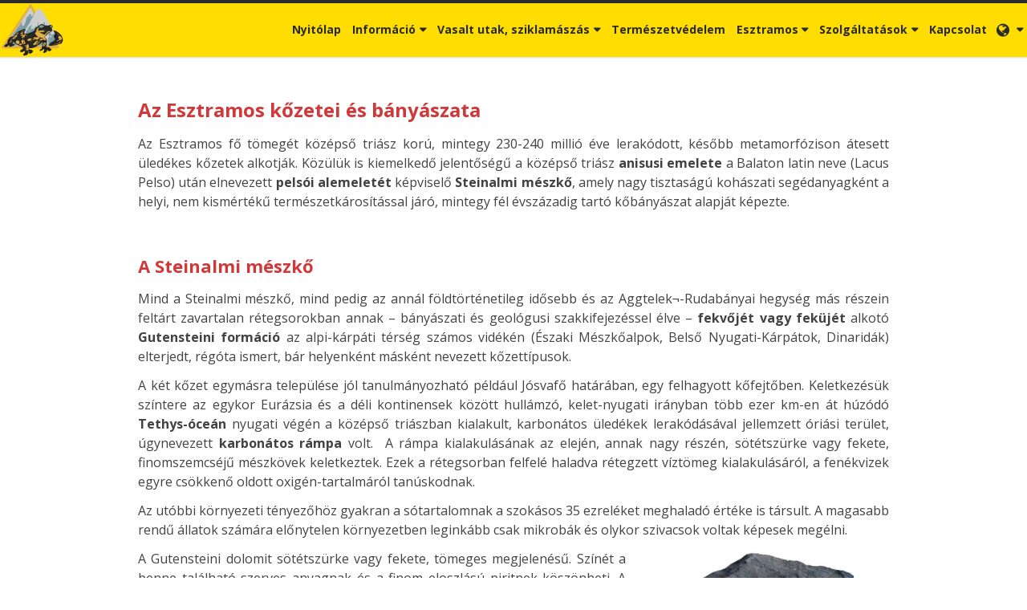

--- FILE ---
content_type: text/html; charset=UTF-8
request_url: https://vasaltutakesztramoson.hu/esztramos-kozetei-es-banyaszata
body_size: 10793
content:
<!DOCTYPE html>
<html lang="hu" class="no-js">

<head>
<meta charset="utf-8">
<title>Esztramos kőzetei és bányászata – KKL Kft. - Vasalt utak Esztramoson</title>
<meta name="viewport" content="width=device-width, initial-scale=1.0, minimum-scale=1.0">
<meta name="generator" content="Kreatív website - HTML sablon engedély nélkül nem másolható, nem használható.">
<meta name="twitter:title" content="Esztramos kőzetei és bányászata">
<meta name="twitter:card" content="summary_card">
<meta property="og:type" content="article">
<meta property="article:published_time" content="2020-11-13T11:56:19+01:00">
<meta property="article:modified_time" content="2020-11-25T20:45:30+01:00">
<meta property="og:locale" content="hu_HU">
<meta property="og:locale:alternate" content="en_US">
<meta property="og:locale:alternate" content="sk_SK">
<meta property="og:site_name" content="KKL Kft. - Vasalt utak Esztramoson">
<meta property="og:url" content="https://vasaltutakesztramoson.hu/esztramos-kozetei-es-banyaszata">
<meta property="og:title" content="Esztramos kőzetei és bányászata">
<link rel="canonical" href="https://vasaltutakesztramoson.hu/esztramos-kozetei-es-banyaszata">
<link rel="manifest" href="/assetg/manifest.json">
<link rel="alternate" type="application/atom+xml" href="/assetg/feed.xml" title="KKL Kft. - Vasalt utak Esztramoson">
<link rel="alternate" href="https://vasaltutakesztramoson.hu/esztramos-kozetei-es-banyaszata" hreflang="hu">
<link rel="alternate" href="https://en.vasaltutakesztramoson.hu/petrology-and-mining" hreflang="en">
<link rel="alternate" href="https://sk.vasaltutakesztramoson.hu/druhy-a-tazba-hornin" hreflang="sk">
<link rel="icon" href="/asset/logo/vasaltutakesztramoson-hu-favikon.png">
<link rel="apple-touch-icon" href="/asset/logo/vasaltutakesztramoson-hu-apple-touch-ikon.png">
<link rel="dns-prefetch" href="//fonts.googleapis.com">
<link rel="dns-prefetch" href="//fonts.gstatic.com">
<link rel="stylesheet" href="/assetg/style.742.1767309422.css">
<link rel="stylesheet" href="https://fonts.googleapis.com/css?family=Amatic+SC:400,700%7CCaveat+Brush%7CCormorant+Garamond:300,300i,400,400i,500,500i,700,700i%7CFira+Sans:300,300i,400,400i,500,500i,700,700i%7CGreat+Vibes%7CInconsolata:400,700%7CLibre+Baskerville:400,400i,700,700i%7CLora:400,400i,700,700i%7CMcLaren%7CMirza:400,700%7CMontserrat:300,300i,400,400i,500,500i,700,700i%7CNoto+Sans:300,300i,400,400i,500,500i,700,700i%7COpen+Sans:300,300i,400,400i,500,500i,700,700i%7COxygen:400,400i,700,700i%7CPoppins:300,300i,400,400i,500,500i,700,700i%7CPT+Sans:400,400i,700,700i%7CPT+Serif:400,400i,700,700i%7CRoboto:300,300i,400,400i,500,500i,700,700i%7CRoboto+Slab:300,400,500,700%7CSource+Sans+Pro:300,300i,400,400i,500,500i,700,700i%7CSource+Serif+Pro:400,400i,700,700i%7CUbuntu:300,300i,400,400i,500,500i,700,700i&amp;display=swap">
<script src="/assetg/weboldal.742.1767309422.js" defer ></script>
</head>

<body class="macosx chrome flexslider-loading van-user-menu kw-body-rendered fomodul-menupont tartalom-dc4da76b-259e-11eb-966c-4e6276bca841"
  data-render="1767341735" data-request_id="ddcdfbd8907b0bf08c0af1bb5ae45fb4" data-resourceversion="742" data-onerror="/onerror.json" data-penznem_formatum="%s Ft" data-penznem_decimalis="0" data-sablon="kiemeltmenu" data-vizeses_menu="0" data-menu_anim="slide" data-img_alt_title="0" data-keres-url="/keres.html" data-menu_user_active="0" data-fomenu_uuid="a6b4c621-259e-11eb-966c-4e6276bca841" data-gyik_animacio="slide" data-gyik_ido="300" data-scrollreveal="{&quot;origin&quot;:&quot;bottom&quot;,&quot;distance&quot;:&quot;800px&quot;,&quot;duration&quot;:1200,&quot;opacity&quot;:0,&quot;scale&quot;:0.01}" data-gcons="an" data-cookieconsent="1" data-cookieconsent_orig="" data-nyelv="hu" data-title="Esztramos kőzetei és bányászata" data-ok="OK" data-megsem="Mégsem" data-hiba="Az üzenetet nem sikerült elküldeni. Keresse az oldal tulajdonosát!" data-elozo="Előző" data-kovetkezo="Következő" data-bezar="Bezár" data-mitkeres="Írja be a keresőszót!" >


<div id="body-hatter" data-bodyhatter="65885901"></div>

<div class="all-content-wrapper">


<header id="top-header" class="top-header header-shadow">
    <div id="menu-0-spacer" class="menu-0-spacer menu-font-size menu-line-height noprint content-color"></div>

        <div id="menu-0" class="menu-0 menu-color menu-opacity menu-font-size menu-line-height noprint" tabindex="0"><nav id="menu" class="menu clearfix noprint kw-menu-max-width menu-item-transition" aria-label="Menü">
  <ul id="menu-toolbar" class="menu-toolbar ">
              <li class="menu-home menu-home-ikon">
        <a href="/" aria-label="Nyitólap" title="Nyitólap">
          <img src="/asset/logo/vasaltutakesztramoson-hu-logo.png" alt="">
                  </a>
      </li>
    
              <li class="menu-hamburger" id="menu-hamburger"><a tabindex="0" role="button" aria-controls="menu-user" aria-label="Menü"><i class="fa fa-bars"></i></a></li>
    
    <li class="menu-close" id="menu-close"><a tabindex="0" role="button" aria-label="Bezár"><i class="fa fa-times"></i></a></li>

    <li class=" menu-submenu menu-language" ><a  aria-label="Nyelv" tabindex="0" role="button"><i class="fa fa-globe"></i> <span></span></a>
<ul role="menu">
<li  ><a href="https://vasaltutakesztramoson.hu/esztramos-kozetei-es-banyaszata" hreflang="hu" lang="hu"      role="menuitem"><i class="flag-icon flag-icon-hu"></i> <span>Magyar</span></a>
<li  ><a href="https://en.vasaltutakesztramoson.hu/petrology-and-mining" hreflang="en" lang="en"      role="menuitem"><i class="flag-icon flag-icon-en"></i> <span>English</span></a>
<li  ><a href="https://sk.vasaltutakesztramoson.hu/druhy-a-tazba-hornin" hreflang="sk" lang="sk"      role="menuitem"><i class="flag-icon flag-icon-sk"></i> <span>Slovenčina</span></a>
</ul>

              <li class="menu-opener-long" id="menu-opener-long"><a tabindex="0" role="button" aria-controls="menu-user">Menü</a></li>
          </ul>

    <ul id="menu-user" class="menu-user">
    <li  ><a href="/"        role="menuitem"><span>Nyitólap</span></a>
<li class=" menu-submenu" ><a   tabindex="0" role="button"><span>Információ</span></a>
<ul role="menu">
<li  ><a href="/hirek"        role="menuitem"><span>Hírek</span></a>
<li  ><a href="/vasalt-utak-epitese-az-esztramoson-projekt"        role="menuitem"><span>&quot;Vasalt utak építése az Esztramoson&quot; projekt</span></a>
<li  ><a href="/mi-is-az-a-vasalt-ut"        role="menuitem"><span>Mi is az a &quot;vasalt út&quot;?</span></a>
<li  ><a href="/a-hasznalat-szabalyai-szukseges-felszerelesek"        role="menuitem"><span>A használat szabályai, szükséges felszerelések</span></a>
<li  ><a href="/terkepek-megkozelites"        role="menuitem"><span>Térképek, megközelítés</span></a>
<li  ><a href="/fotok-filmek"        role="menuitem"><span>Fotók, filmek</span></a>
<li  ><a href="/rolunk"        role="menuitem"><span>Rólunk</span></a>
<li  ><a href="/hasznos-linkek"        role="menuitem"><span>Hasznos linkek</span></a>
</ul>
<li class=" menu-submenu" ><a   tabindex="0" role="button"><span>Vasalt utak, sziklamászás</span></a>
<ul role="menu">
<li  ><a href="/a-kis-fal-vasalt-utja-csaladi"        role="menuitem"><span>A Kis-fal vasalt útja (családi)</span></a>
<li  ><a href="/a-nagy-fal-vasalt-utjai"        role="menuitem"><span>A Nagy-fal vasalt útjai</span></a>
<li  ><a href="/sziklamaszo-utvonalak"        role="menuitem"><span>Sziklamászó útvonalak</span></a>
</ul>
<li  ><a href="/termeszetvedelem"        role="menuitem"><span>Természetvédelem</span></a>
<li class=" menu-submenu" ><a   tabindex="0" role="button"><span>Esztramos</span></a>
<ul role="menu">
<li  ><a href="/esztramos-barlangjai"        role="menuitem"><span>Esztramos barlangjai</span></a>
<li  ><a href="/esztramos-foldtani-felepitese"        role="menuitem"><span>Esztramos földtani felépítése</span></a>
<li  ><a href="/esztramos-kozetei-es-banyaszata"        role="menuitem"><span>Esztramos kőzetei és bányászata</span></a>
<li  ><a href="/esztramos-oslenytani-ertekei"        role="menuitem"><span>Esztramos őslénytani értékei</span></a>
<li  ><a href="/esztramos-elo-termeszeti-ertekei"        role="menuitem"><span>Esztramos élő természeti értékei</span></a>
</ul>
<li class=" menu-submenu" ><a   tabindex="0" role="button"><span>Szolgáltatások</span></a>
<ul role="menu">
<li  ><a href="/oktatas"        role="menuitem"><span>Oktatás</span></a>
<li  ><a href="/turavezetes"        role="menuitem"><span>Túravezetés</span></a>
<li  ><a href="/rendezvenyek"        role="menuitem"><span>Rendezvények</span></a>
<li  ><a href="/szallas"        role="menuitem"><span>Szállás</span></a>
<li  ><a href="/turacsomagok"        role="menuitem"><span>Túracsomagok</span></a>
<li  ><a href="/felszereles-berles"        role="menuitem"><span>Felszerelés bérlés</span></a>
</ul>
<li  ><a href="/kapcsolat"        role="menuitem"><span>Kapcsolat</span></a>  </ul>
  </nav>

</div>
  
      
    
          <div id="logo-0" class="logo-sav logo-0 logo-sav-resze content-color menu-color-maxheight"><div id="logo" class="clearfix logo-container container-padding">
  <div class="logo-top kw-menu-max-width">
    <div class="logo-left">
      <a href="/" aria-label="Nyitólap" class="logo-image-wrapper">
                      </a>
    </div>

        <div id="logo-right" class="logo-right">
                                  </div>
  </div>

  
  </div>
</div>
    
    
    
          <div class="menu-color menu-separator menu-separator-logo-sav logo-sav-resze"></div>
      
      <div class="menu-color menu-separator menu-separator-logo-0"></div>
  
  <div id="menu-nyito-teljes" class="menu-nyito-teljes noprint">
    <a tabindex="0" role="button" aria-controls="menu-user" aria-label="Menü" title="Menü"><i class="fa fa-lg fa-bars"></i></a>
</div>
</header>

<div id="top-header-height-helper" class="top-header-height-helper" data-height="89.209px"></div>

<div class="content-container">







<div id="body-container" class="body-container body-shadow kw-body-max-width" data-body-container="435382">
    <header class="body-header" id="body-header">

          <div class="menu-color menu-separator menu-separator-menu-1"></div>
    
    
          <div class="menu-color menu-separator menu-separator-menu-2"></div>
    
    
    
    
        
  </header>

  <div id="main-container" class="main-container container-padding content-color clearfix" data-render="1777709735">

    <main class="main-content" role="main" data-content-id="6a1bee22-f258-12e9-acba-8186f27e0f21">



    <div class="lobotomized-owl kw-notopmargin">



<article id="menupont-modul" class="menupont-modul clearfix">
  <div class="user-html"><h1>Az Esztramos kőzetei és bányászata</h1>
<p style="text-align: justify;">Az Esztramos fő tömegét középső triász korú, mintegy 230-240 millió éve lerakódott, később metamorfózison átesett üledékes kőzetek alkotják. Közülük is kiemelkedő jelentőségű a középső triász <strong>anisusi emelete</strong> a Balaton latin neve (Lacus Pelso) után elnevezett <strong>pelsói alemeletét</strong> képviselő <strong>Steinalmi mészkő</strong>, amely nagy tisztaságú kohászati segédanyagként a helyi, nem kismértékű természetkárosítással járó, mintegy fél évszázadig tartó kőbányászat alapját képezte.</p>
<p>&nbsp;</p>
<h2>A Steinalmi mészkő</h2>
<p style="text-align: justify;">Mind a Steinalmi mészkő, mind pedig az annál földtörténetileg idősebb és az Aggtelek¬-Rudabányai hegység más részein feltárt zavartalan rétegsorokban annak – bányászati és geológusi szakkifejezéssel élve – <strong>fekvőjét vagy feküjét</strong> alkotó <strong>Gutensteini formáció</strong> az alpi-kárpáti térség számos vidékén (Északi Mészkőalpok, Belső Nyugati-Kárpátok, Dinaridák) elterjedt, régóta ismert, bár helyenként másként nevezett kőzettípusok.</p>
<p style="text-align: justify;">A két kőzet egymásra települése jól tanulmányozható például Jósvafő határában, egy felhagyott kőfejtőben. Keletkezésük színtere az egykor Eurázsia és a déli kontinensek között hullámzó, kelet-nyugati irányban több ezer km-en át húzódó <strong>Tethys-óceán</strong> nyugati végén a középső triászban kialakult, karbonátos üledékek lerakódásával jellemzett óriási terület, úgynevezett <strong>karbonátos rámpa</strong> volt.&nbsp; A rámpa kialakulásának az elején, annak nagy részén, sötétszürke vagy fekete, finomszemcséjű mészkövek keletkeztek. Ezek a rétegsorban felfelé haladva rétegzett víztömeg kialakulásáról, a fenékvizek egyre csökkenő oldott oxigén-tartalmáról tanúskodnak.</p>
<p style="text-align: justify;">Az utóbbi környezeti tényezőhöz gyakran a sótartalomnak a szokásos 35 ezreléket meghaladó értéke is társult. A magasabb rendű állatok számára előnytelen környezetben leginkább csak mikrobák és olykor szivacsok voltak képesek megélni.</p>
<div class="kw-oszlopok kw-oszlopok-21 kw-noneditable">
<div class="kw-formazo-doboz kw-oszlop">
<div class="kw-editable">
<p style="text-align: justify;">A Gutensteini dolomit sötétszürke vagy fekete, tömeges megjelenésű. Színét a benne található szerves anyagnak és a finom eloszlású piritnek köszönheti. A nagyrészt vagy teljesen <strong>dolomit ásványból</strong> álló <strong>dolomit kőzetté</strong> a nagy mélységben elfedett mészkőtestek szoktak, utólagosan, átalakulni.</p>
<p style="text-align: justify;">A folyamat többnyire megsemmisíti a mészkő eredeti szövetét, így az abban esetleg található ősmaradványokat is, amihez az Esztramos esetében a metamorfózis is társult. Így azután az itteni Gutensteini dolomitból nem ismeretes ősmaradvány.</p>
</div>
</div>
<div class="kw-formazo-doboz kw-oszlop">
<figure class="image align-center"><img class="kw-fluidbox-nagyitas" src="/asset/media/gutensteini-dolomit-az-esztramosrol.jpg" alt="Gutensteini dolomit az Esztramosról" width="250">
<figcaption><em>Gutensteini dolomit az Esztramosról</em></figcaption>
</figure>
<div class="kw-editable"></div>
</div>
</div>
<p style="text-align: justify;">A dolomit helyenként szép tájakat formál, mint például az észak-olaszországi Dolomitok, és súrolószerként vagy murvaként a köznapi életben is hasznos anyag. A legtöbb geológus számára azonban „nemszeretem-kőzet”, mert a dolomitosodás folyamata többnyire megsemmisíti a kiindulási kőzet, a mészkő eredeti szövetét, a benne esetleg található ősmaradványokkal együtt. A kőzetpéldány szélessége 15 cm.</p>
<div class="kw-oszlopok kw-oszlopok-21 kw-noneditable">
<div class="kw-formazo-doboz kw-oszlop">
<div class="kw-editable" style="text-align: justify;">
<p>A nyugat-tethysi karbonátos rámpán a körülmények a pelsói korszakban fordultak jobbra, amikor is helyreállt a felszíni és mélyebb vizek közötti vízkörzés, elegendő oldott oxigént juttatva a mélyebb régiókba.</p>
<p>A napfény által átvilágított övben, az úgynevezett <strong>fotikus zónában</strong> tenyésző mészkiválasztó növényi szervezetek (moszatok) életműködésének eredményeként az üledékképződés jó darabig egyensúly tudott tartani az aljzat süllyedésével, és az egykori lagúnákban nagy mennyiségű mésziszap rakódott le. Más szóval, úgynevezett <strong>karbonát platform</strong> alakult ki, amelynek jellemző üledéke a Steinalmi mészkő.</p>
<p>Az Esztramosról származó kőzet emlékeztet az ugyancsak metamorf eredetű márványra, de annál finomabban kristályos. A képen látható példány szélessége 10 cm.</p>
</div>
</div>
<div class="kw-formazo-doboz kw-oszlop">
<figure class="image align-center"><img class="kw-fluidbox-nagyitas" src="/asset/media/az-esztramosrol-szarmazo-metamorf-steinalmi-meszko-csiszolt-felszine.jpg" alt="Az Esztramosról származó, metamorf Steinalmi mészkő csiszolt felszíne" width="250">
<figcaption><em>Az Esztramosról származó, metamorf Steinalmi mészkő csiszolt felszíne</em></figcaption>
</figure>
<div class="kw-editable" style="text-align: center;"></div>
</div>
</div>
<p style="text-align: justify;">A <strong>Steinalmi formáció</strong> túlnyomórészt mészkőből, alárendeltem dolomitból áll, amely utóbbi a jóval a kőzetté válást követően, a mélyen eltemetődött kőzettestben alakult ki. Az Aggtelek-Rudabányai hegység területén rendkívül elterjedt kőzet. Fehér, világosszürke, vagy világosbarna. A lagúna-eredetű Steinalmi mészkő 30-200 cm vastag rétegeket, padokat formál. Zátonytestek is találhatók benne, ezek nem rétegzettek. A lagúna-eredetű rétegek jellemző fosszíliái a mészmoszatok.</p>
<figure class="image"><img class="kw-fluidbox-nagyitas" src="/asset/media/a-gyakorlatilag-tisztan-kalcitbol-allo-esztramosi-steinalmi-meszko-mikroszkopi-metszeti-kepe.jpg" alt="A gyakorlatilag tisztán kalcitból álló esztramosi Steinalmi mészkő mikroszkópi metszeti képe" width="450">
<figcaption><em>A gyakorlatilag tisztán kalcitból álló esztramosi Steinalmi mészkő mikroszkópi metszeti képe</em></figcaption>
</figure>
<p style="text-align: justify;">A metamorfózis teljesen eltüntette a kőzet eredeti szövetét. Az egyes kristályszemcsékben látható párhuzamos vonalak azon síkok metszetei, amelyek mentén a kalcitkristályok tökéletesen hasadnak, illetve a jelen esetben a nyomás hatására „siklatást” szenvedtek. A kalcit három kristálytani irányban hasad tökéletesen. A képen látható részlet szélessége kb. 3 mm.</p>
<figure class="image"><img class="kw-fluidbox-nagyitas" src="/asset/media/szerves-anyagban-gazdag-reszek.jpg" alt="szerves anyagban gazdag részek" width="450">
<figcaption><em>Esztramos Steinalmi mészkő</em></figcaption>
</figure>
<p style="text-align: justify;">A szerves anyagban gazdag részek préselt jellege különösen látványosan tanúskodik az Esztramos Steinalmi mészkövét ért nagy nyomásról. A példány szélessége 12 cm.</p>
<p style="text-align: left;">&nbsp;</p>
<h2>Amit az Esztramos mészkövében már nem láthatunk</h2>
<p style="text-align: justify;">A hegy Steinalmi mészköve tehát, a metamorfózis következményeként, egyáltalán nem ad képet a lerakódási helyéül szolgáló egykori trópusi lagúna gazdag élővilágáról. Ehhez a hegyég más részeit, például Aggtelek és Jósvafő környékét kell felkeresni, ahol nem csak lagúna-üledékek, hanem fosszilis zátonyok is tanulmányozhatók.</p>
<figure class="image"><img class="kw-fluidbox-nagyitas" src="/asset/media/diplopora-nemzetseg-egy-peldanyanak-mikroszkopi-metszeti-kepe.jpg" alt="Diplopora nemzetség egy példányának mikroszkópi metszeti képe" width="450">
<figcaption><em>Diplopora nemzetség egy példányának mikroszkópi metszeti képe</em></figcaption>
</figure>
<p style="text-align: justify;">A fosszilis <strong>zöldmoszatok</strong> az Aggtelek-Rudabányai hegység lagúna-eredetű középső triász kőzeteinek jellemző ősmaradványai. A képen a néhány mm átmérőjű, nyílásokkal áttört falú hengerekként mutatkozó Diplopora nemzetség egy példányának mikroszkópi metszeti képe látszik. A gyors evolúciónak köszönhetően a zöldmoszatok maradványai jó geológiai korjelzők.</p>
<div class="kw-oszlopok kw-oszlopok-31 kw-noneditable">
<div class="kw-formazo-doboz kw-oszlop">
<div class="kw-editable">
<p style="text-align: justify;">A lagúna-eredetű Steinalmi mészkőben gyakoriak a koncentrikus rétegekből álló üledékes szerkezetek, az <strong>onkoidok</strong>, amelyeket <strong>kékmoszatok</strong> valamilyen szemcsét (például kagylóhéj-töredék) mésszel bekérgező tevékenysége hoz létre.</p>
<p style="text-align: justify;">A Jósvafő mellől származó kőzetpéldány szélessége 6 cm.</p>
</div>
</div>
<div class="kw-formazo-doboz kw-oszlop">
<div class="kw-editable" style="text-align: center;"><img class="kw-fluidbox-nagyitas" src="/asset/media/josvafo-mellol-szarmazo-kozetpeldany.jpg" alt="Jósvafő mellől származó kőzetpéldány" width="150"></div>
</div>
</div>
<div class="kw-oszlopok kw-oszlopok-31 kw-noneditable">
<div class="kw-formazo-doboz kw-oszlop">
<div class="kw-editable">
<p style="text-align: justify;">Az egykori zátonyok környezete sok állat számára teremtett jó életfeltételeket. Közéjük tartoztak a <strong>pörgekarúak (Brachiopoda)</strong>, amelyek kipreparálódott, kagylókra emlékeztető teknői nagy számban láthatók ennek a Jósvafő környékéről származó kőzetpéldánynak az idő marta felszínén. A példány szélessége 12 cm.</p>
</div>
</div>
<div class="kw-formazo-doboz kw-oszlop">
<div class="kw-editable" style="text-align: center;"><img class="kw-fluidbox-nagyitas" src="/asset/media/brachiopoda.jpg" alt="Brachiopoda" width="150"></div>
</div>
</div>
<div class="kw-oszlopok kw-oszlopok-31 kw-noneditable">
<div class="kw-formazo-doboz kw-oszlop">
<div class="kw-editable">
<p style="text-align: justify;">A zátonyok közelében lerakódott Steinalmi mészkő egyes részeiben kőzetalkotó mennyiségűek a tengerililiomok (Crinoidea) vázelemei.</p>
<p style="text-align: justify;">A Jósvafő környékéről származó kőzetpéldány szélessége 10 cm.</p>
</div>
</div>
<div class="kw-formazo-doboz kw-oszlop">
<div class="kw-editable" style="text-align: center;"><img class="kw-fluidbox-nagyitas" src="/asset/media/crinoidea.jpg" alt="Crinoidea" width="150"></div>
</div>
</div>
<p>&nbsp;</p>
<h2>Bányászat az Esztramoson</h2>
<p style="text-align: justify;">A hegy mai formáját meghatározó kőbányászat csak a második volt a hegy ásványkincseinek kiaknázásában. Először a Gutensteini dolomit és a Steinalmi mészkő érintkezési övében található vasérc keltette fel az emberek érdeklődését. A korábban kezdődött, de a XIX. század elejétől az 1950’-es évek végéig iparszerűen folytatott vasércbányászat eredményeként több mint 100 000 t vasércet bányásztak ki, először külszíni fejtésben, majd a XIX. sz. végétől a hegybe hajtott tárókon keresztül.</p>
<figure class="image"><img class="kw-fluidbox-nagyitas" src="/asset/media/az-esztramosi-vasercbanya-foldtani-szelvenye.jpg" alt="Az esztramosi vasércbánya földtani szelvénye" width="600">
<figcaption><em>Az esztramosi vasércbánya földtani szelvénye TURTEGIN ELEK (1997) után. A sárga szín az érces kőzettestet jelöli.</em></figcaption>
</figure>
<p style="text-align: justify;">Az ÉNy felé dőlő, kitermelésre érdemes vasérces kőzettömeg mintegy 400 m hosszban (geológiai és bányászati kifejezéssel élve <strong>csapásban</strong>) és 100 m magasságig fordult elő, az érc vastagsága 1,5 - 15 m közötti volt.</p>
<p style="text-align: justify;">Az ércesedés két fázisát lehetett megkülönböztetni. A dolomit és mészkő érintkezési övéhez kötődő, forró oldatokhoz kapcsolódó <strong>hidrotermás</strong> és kémiai elváltozásos (<strong>metaszomatikus</strong>) fázis sziderit (vas-karbonát) és <strong>ankerit</strong> (vas-magnézium-mangán karbonát) kiválásához vezetett. Az ércásványok egy része később <strong>barnavasérccé</strong> (limonit, vas oxid-hidroxid) alakult. A Steinalmi mészkőben <strong>rétegszerű</strong> (sztratiform) ércesedés formájában vörösvasérc (hematit) ki. A vörös hematit-sávok a kőbánya szinte teljes területén megtalálhatók, leginkább az ÉNy-i részen. A vastartalom a barnavasérc esetében 26-35, a vörösvasérc (hematit) esetében 32-65 % volt.</p>
<p style="text-align: justify;">A vasérc érdekessége, hogy minimális mangán- és magnézium-tartalom mellett gyakorlatilag nincsen benne réz, bárium és kén. A bányaművelés az előzőleg hematittal és sziderittel hálózatszerűen átjárt mészkőben a fő hasadékirányok mentén kialakult üregrendszer könnyen és hosszú ideig gazdaságosan kitermelhető, másodlagos feldúsulást jelentő barnavasérc <strong>okkernek</strong> is nevezett kitöltésére irányult. Ez utóbbi a kutatók szerint úgy jött létre, hogy az eredetileg az érces erek által hálózatosan átjárt kőzetben karsztosodás útján üregek jöttek létre, amelyben a vízben oldhatatlan érc felhalmozódott.</p>
<p style="text-align: justify;">Az esztramosi vasércbányászat termékeit a XVIII. században a Kassa és Rozsnyó vidéki hámorok, 1834-től kezdődően felerészben Diósgyőr használta fel. 1925-ben a Diósgyőri Vasgyár az egész bányát egységes művelési rendszerbe vonta. A gazdaságtalanná vált termelését 1960 végén fejezték be. A vasércbányászat nyomai mindazonáltal mind a hegy gyomrában, mind a külszínen látszanak még ma is. Az ércnek a hegy lábához történő leszállítása céljából építették meg például az 1928-ban elkészült siklópályát. Ennek tervezője VANKÓ REZSŐ (1882-1959), az Újpesti Bányagépgyár mérnöke, a magyarországi bányagéptervezés megteremtője volt.</p>
<p style="text-align: left;">&nbsp;</p>
<h2>Mészkőbányászat</h2>
<p style="text-align: justify;">A vasércbányászat gazdaságtalan mivoltának a bizonyossá válása után az itt dolgozók számára új munka után kellett nézni. Kapóra jött a hegy fő tömegét alkotó Steinalmi mészkő tisztasága (a sósavban történő feloldása utáni maradék kevesebb, mint 1 súly %), ami alkalmassá tette, hogy kohászati segédanyagként használják fel. A mészkő a vasolvasztáshoz szükséges, a szennyeződések salakosítása és eltávolíthatóvá tétele céljából.</p>
<p style="text-align: justify;">1948-tól tehát mészkövet is bányásztak a hegyen, kezdetben az Ózdi Kohászati Üzemek, később a Borsodi Ércelőkészítő Mű számára. Az 1996-ig folyt mészkőbányászat során az Esztramos gerincét 30-80 méter vastagságban elhordták és hatalmas, többszintes bányaudvart alakítottak ki. A hegytető mai képét a kőbányászat alakította ki.</p>
<p style="text-align: justify;">A Steinalmi mészkő nagy tisztaságának is köszönhetően számos, vizek által oldott üreget, barlangot rejt, ill. rejtett. A bányaműveletek eredményeként feltárult barlangok száma nehezen becsülhető meg, mivel jelentős részük mindennemű vizsgálat és dokumentálás nélkül a fejtés áldozatául esett. A tudományos és természetvédelmi érdeklődés fénykörébe mintegy 50 került be. Ezek fele elpusztult, ám a megmaradtak, közülük is a hat fokozottan védett, kiemelkedő természeti értékek.</p>
<p>&nbsp;</p>
<p><em><strong>SZAKÁLL S. és KOVÁCS Á. (1997):</strong> Az Esztramos-hegyi vasérctelep ásványai. In: SZAKÁLL S., PAPP G. (szerk.) Az Esztramos-hegy ásványai. Topographia Mineralogica Hungariae 5, 131–144.</em></p>
<p><em><strong>TURTEGIN E. (1997):</strong> Az Esztramos-hegyi vasércbánya földtani viszonyai. In: SZAKÁLL S., PAPP G. (szerk.) Az Esztramos-hegy ásványai. Topographia Mineralogica Hungariae 5, 37–50.</em></p>
<p style="text-align: center;"><img class="" src="/asset/media/az-esztramos-hegy-asvanyai-5fb64354d10aa.jpg" alt="Az Esztramos-hegy ásványai" width="300"></p></div>
</article>



    </div>


    </main>

    <aside class="aside-content">
    <div id="aside-container" class="aside-container">
    </div>
    </aside>

  </div> 
    <div id="above-footer-container" class="above-footer-container container-padding-smallheight content-color">
  </div>

  
</div> 
</div> 
<div class="above-footer-0-wrapper" data-ajaj="bhiciahddf">
  </div>

<div id="footer-0" class="bottom-footer header-shadow tertiary-color menu-color-maxheight" data-footer-0="6630544">
      <div id="footer-0-inner" class="footer-0-inner user-html">
      <footer id="footer">
  <div class="kw-menu-max-width container-padding-smallheight footer-inner">
        
    <div class="lobotomized-owl">
              <div class="footer-egyedi">
          <p><img style="display: block; margin-left: auto; margin-right: auto;" src="/asset/media/vasaltutakesztramoson-hu-logo.png" alt="vasaltutakesztramoson.hu_logo" width="180"></p>        </div>
        
      <p class="footer-text">
                  <span class="footer-text-item">© 2025 KKL Kft. - Vasalt utak Esztramoson.</span>
                            <span class="footer-text-item noprint" data-url="/impresszum.html"><a href="/impresszum.html">Impresszum</a></span>
                    <span class="footer-text-item noprint" data-url="/adatvedelem.html"><a href="/adatvedelem.html">Adatvédelmi nyilatkozat</a></span>
              </p>
  
              <p class="kw-notopmargin" id="hosting-brand">Kreatív website</p>
          </div>
    
  </div>
</footer>
    </div>
  </div>



</div> 


<div id="floating-action-buttons" class="floating-action-buttons noprint" data-scrolltotop="5373370871">
      <div class="floating-action-button ui-transition-move-mixin menu-color floating-action-button-eltunik floating-action-button-scroll-to-top"><a id="scroll-to-top" class="scroll-to-top" tabindex="0"><i class="fa fa-chevron-up"></i></a></div>
      </div>



<div id="fb_root_wrapper" data-fb_root_wrapper="8691781338535794" class="fb-root-wrapper"><div id="fb-root"></div></div>


<div id="kw-resources" style="display: none;">
    <a data-name="datetimepicker_js" href="/assetg/datetimepicker.742.js"></a>
    <a data-name="datetimepicker_css" href="/assetg/datetimepicker.742.css"></a>
    <a data-name="countryselect_js" href="/assetg/countryselect.742.js"></a>
    <a data-name="countryselect_css" href="/assetg/countryselect.742.1767309422.css"></a>
    <a data-name="baguettebox_js" href="/assetg/baguettebox.742.js"></a>
    <a data-name="baguettebox_css" href="/assetg/baguettebox.742.css"></a>
    <a data-name="biggerpicture_js" href="/assetg/biggerpicture.742.js"></a>
    <a data-name="biggerpicture_css" href="/assetg/biggerpicture.742.css"></a>
    <a data-name="flexslider" href="/assetg/flexslider.742.js"></a>
    <a data-name="fluidbox" href="/assetg/fluidbox.742.js"></a>
    <a data-name="splide" href="/assetg/splide.742.js"></a>
    <a data-name="twentytwenty_js" href="/assetg/twentytwenty.742.js"></a>
    <a data-name="twentytwenty_css" href="/assetg/twentytwenty.742.css"></a>
    <a data-name="freewall" href="/assetg/freewall.742.js"></a>
    <a data-name="sh_js" href="/assetg/sh.742.js"></a>
    <a data-name="sh_css" href="/assetg/sh.742.css"></a>
    <a data-name="scrollreveal" href="/assetg/scrollreveal.742.js"></a>
    <a data-name="parallax" href="/assetg/parallax.742.js"></a>
    <a data-name="particles" href="/assetg/particles.742.js"></a>

</div>


</body>

</html>


--- FILE ---
content_type: application/javascript; charset=UTF-8
request_url: https://vasaltutakesztramoson.hu/assetg/fluidbox.742.js
body_size: 3791
content:
(function(e,o,f,a){'use strict';
var i=e(o),p=e(f),s='fluidbox',u={immediateOpen:!1,loader:!1,maxWidth:0,maxHeight:0,resizeThrottle:500,stackIndex:1000,stackIndexDelta:10,viewportFill:0.95,},n={},h=['keyup','keydown','keypress'];
var l=0;
if(typeof console==='undefined'||console.warn==='undefined'){console={};
console.warn=function(){}};
if(!e.isFunction(e.throttle)){console.warn('Fluidbox: The jQuery debounce/throttle plugin is not found/loaded. Even though Fluidbox works without it, the window resize event will fire extremely rapidly in browsers, resulting in significant degradation in performance upon viewport resize.')};
var c=function(){var e,i=f.createElement('fakeelement'),t={'transition':'transitionend','OTransition':'oTransitionEnd','MozTransition':'transitionend','WebkitTransition':'webkitTransitionEnd'};
for(e in t){if(i.style[e]!==a){return t[e]}}},r=c();
function d(t,i){this.element=t;
var n={};
e.each(e(this.element).data(),function(e,t){var s=function(e){return e&&e[0].toLowerCase()+e.slice(1)},i=s(e.replace('fluidbox',''));
if(i!==''||i!==null){if(t=='false'){t=!1}
else if(t=='true'){t=!0};
n[i]=t}});
this.settings=e.extend({},u,i,n);
this.settings.viewportFill=Math.max(Math.min(parseFloat(this.settings.viewportFill),1),0);
if(this.settings.stackIndex<this.settings.stackIndexDelta){settings.stackIndexDelta=settings.stackIndex};
this._name=s;
this.init()};
var t={dom:function(){var i=e('<div />',{'class':'fluidbox__wrap',css:{zIndex:this.settings.stackIndex-this.settings.stackIndexDelta}});
e(this.element).addClass('fluidbox--closed').wrapInner(i).find('img').first().css({opacity:1}).addClass('fluidbox__thumb').after('<div class="fluidbox__ghost" />');
if(this.settings.loader){var t=e('<div />',{'class':'fluidbox__loader',css:{zIndex:2}});
e(this.element).find('.fluidbox__wrap').append(t)}},prepareFb:function(){var n=this,i=e(this.element);
i.trigger('thumbloaddone.fluidbox');
t.measure.fbElements.call(this);
n.bindEvents();
i.addClass('fluidbox--ready');
n.bindListeners();
i.trigger('ready.fluidbox')},measure:{viewport:function(){n.viewport={w:i.width(),h:i.height()}},fbElements:function(){var s=this,i=e(this.element),t=i.find('img').first(),o=i.find('.fluidbox__ghost'),n=i.find('.fluidbox__wrap');
s.instanceData.thumb={natW:t[0].naturalWidth,natH:t[0].naturalHeight,w:t.width(),h:t.height()};
o.css({width:t.width(),height:t.height(),top:t.offset().top-n.offset().top+parseInt(t.css('borderTopWidth'))+parseInt(t.css('paddingTop')),left:t.offset().left-n.offset().left+parseInt(t.css('borderLeftWidth'))+parseInt(t.css('paddingLeft'))})}},checkURL:function(e){var t=0;
if(/[\s+]/g.test(e)){console.warn('Fluidbox: Fluidbox opening is halted because it has detected characters in your URL string that need to be properly encoded/escaped. Whitespace(s) have to be escaped manually. See RFC3986 documentation.');
t=1}
else if(/["'\(\)]/g.test(e)){console.warn('Fluidbox: Fluidbox opening will proceed, but it has detected characters in your URL string that need to be properly encoded/escaped. These will be escaped for you. See RFC3986 documentation.');
t=0};
return t},formatURL:function(e){return e.replace(/"/g,'%22').replace(/'/g,'%27').replace(/\(/g,'%28').replace(/\)/g,'%29')}};
e.extend(d.prototype,{init:function(){var n=this,i=e(this.element),o=i.find('img').first();
t.measure.viewport();
if((!n.instanceData||!n.instanceData.initialized)&&(i.is('a')&&i.children().length===1&&(i.children().is('img')||(i.children().is('picture')&&i.find('img').length===1))&&i.css('display')!=='none'&&i.children().css('display')!=='none'&&i.parents().css('display')!=='none')){i.removeClass('fluidbox--destroyed');
n.instanceData={};
n.instanceData.initialized=!0;
n.instanceData.originalNode=i.html();
l+=1;
n.instanceData.id=l;
i.addClass('fluidbox__instance-'+l);
i.addClass('fluidbox--initialized');
t.dom.call(n);
i.trigger('init.fluidbox');
var s=new Image();
if(o.width()>0&&o.height()>0){t.prepareFb.call(n)}
else{s.onload=function(){t.prepareFb.call(n)};
s.onerror=function(){i.trigger('thumbloadfail.fluidbox')};
s.src=o.attr('src')}}},open:function(){var i=this,n=e(this.element),a=n.find('img').first(),o=n.find('.fluidbox__ghost'),d=n.find('.fluidbox__wrap');
i.instanceData.state=1;
o.off(r);
e('.fluidbox--opened').fluidbox('close');
var l=e('<div />',{'class':'fluidbox__overlay',css:{zIndex:-1}});
d.append(l);
n.removeClass('fluidbox--closed').addClass('fluidbox--loading');
if(t.checkURL(a.attr('src'))){i.close();
return!1};
o.css({'background-image':'url('+t.formatURL(a.attr('src'))+')',opacity:1});
t.measure.fbElements.call(i);
var s;
if(i.settings.immediateOpen){n.addClass('fluidbox--opened fluidbox--loaded').find('.fluidbox__wrap').css({zIndex:i.settings.stackIndex+i.settings.stackIndexDelta});
n.trigger('openstart.fluidbox');
i.compute();
a.css({opacity:0});
e('.fluidbox__overlay').css({opacity:1});
o.one(r,function(){n.trigger('openend.fluidbox')});
s=new Image();
s.onload=function(){n.trigger('imageloaddone.fluidbox');
if(i.instanceData.state===1){i.instanceData.thumb.natW=s.naturalWidth;
i.instanceData.thumb.natH=s.naturalHeight;
n.removeClass('fluidbox--loading');
if(t.checkURL(s.src)){i.close({error:!0});
return!1};
o.css({'background-image':'url('+t.formatURL(s.src)+')'});
i.compute()}};
s.onerror=function(){i.close({error:!0});
n.trigger('imageloadfail.fluidbox');
n.trigger('delayedloadfail.fluidbox')};
s.src=n.attr('href')}
else{s=new Image();
s.onload=function(){n.trigger('imageloaddone.fluidbox');
n.removeClass('fluidbox--loading').addClass('fluidbox--opened fluidbox--loaded').find('.fluidbox__wrap').css({zIndex:i.settings.stackIndex+i.settings.stackIndexDelta});
n.trigger('openstart.fluidbox');
if(t.checkURL(s.src)){i.close({error:!0});
return!1};
o.css({'background-image':'url('+t.formatURL(s.src)+')'});
i.instanceData.thumb.natW=s.naturalWidth;
i.instanceData.thumb.natH=s.naturalHeight;
i.compute();
a.css({opacity:0});
e('.fluidbox__overlay').css({opacity:1});
o.one(r,function(){n.trigger('openend.fluidbox')})};
s.onerror=function(){i.close({error:!0});
n.trigger('imageloadfail.fluidbox')};
s.src=n.attr('href')}},compute:function(){var t=this,d=e(this.element),u=d.find('img').first(),w=d.find('.fluidbox__ghost'),v=d.find('.fluidbox__wrap'),s=t.instanceData.thumb.natW,o=t.instanceData.thumb.natH,f=t.instanceData.thumb.w,c=t.instanceData.thumb.h,p=s/o,y=n.viewport.w/n.viewport.h;
if(t.settings.maxWidth>0){s=t.settings.maxWidth;
o=s/p}
else if(t.settings.maxHeight>0){o=t.settings.maxHeight;
s=o*p};
var x,m,r,l,a;
if(y>p){x=(o<n.viewport.h)?o:n.viewport.h*t.settings.viewportFill;
r=x/c;
l=s*(c*r/o)/f;
a=r}
else{m=(s<n.viewport.w)?s:n.viewport.w*t.settings.viewportFill;
l=m/f;
r=o*(f*l/s)/c;
a=l};
if(t.settings.maxWidth&&t.settings.maxHeight)console.warn('Fluidbox: Both maxHeight and maxWidth are specified. You can only specify one. If both are specified, only the maxWidth property will be respected. This will not generate any error, but may cause unexpected sizing behavior.');
var h=i.scrollTop()-u.offset().top+0.5*(c*(a-1))+0.5*(i.height()-c*a),b=0.5*(f*(a-1))+0.5*(i.width()-f*a)-u.offset().left,g=parseInt(l*100)/100+','+parseInt(r*100)/100;
w.css({'transform':'translate('+parseInt(b*100)/100+'px,'+parseInt(h*100)/100+'px) scale('+g+')',top:u.offset().top-v.offset().top,left:u.offset().left-v.offset().left});
d.find('.fluidbox__loader').css({'transform':'translate('+parseInt(b*100)/100+'px,'+parseInt(h*100)/100+'px) scale('+g+')'});
d.trigger('computeend.fluidbox')},recompute:function(){this.compute()},close:function(t){var s=this,i=e(this.element),n=i.find('img').first(),o=i.find('.fluidbox__ghost'),l=i.find('.fluidbox__wrap'),d=i.find('.fluidbox__overlay'),f=e.extend(null,{error:!1},t);
if(s.instanceData.state===null||typeof s.instanceData.state===typeof a||s.instanceData.state===0)return!1;
s.instanceData.state=0;
i.trigger('closestart.fluidbox');
i.removeClass(function(e,t){return(t.match(/(^|\s)fluidbox--(opened|loaded|loading)+/g)||[]).join(' ')}).addClass('fluidbox--closed');
o.css({'transform':'translate(0,0) scale(1,1)',top:n.offset().top-l.offset().top+parseInt(n.css('borderTopWidth'))+parseInt(n.css('paddingTop')),left:n.offset().left-l.offset().left+parseInt(n.css('borderLeftWidth'))+parseInt(n.css('paddingLeft'))});
i.find('.fluidbox__loader').css({'transform':'none'});
o.one(r,function(){o.css({opacity:0});
n.css({opacity:1});
d.remove();
l.css({zIndex:s.settings.stackIndex-s.settings.stackIndexDelta});
i.trigger('closeend.fluidbox')});
if(f.error)o.trigger('transitionend');
d.css({opacity:0})},bindEvents:function(){var t=this,i=e(this.element);
i.on('click.fluidbox',function(e){e.preventDefault();
if(!t.instanceData.state||t.instanceData.state===0){t.open()}
else{t.close()}})},bindListeners:function(){var n=this,s=e(this.element),o=function(){t.measure.viewport();
t.measure.fbElements.call(n);
if(s.hasClass('fluidbox--opened'))n.compute()};
if(e.isFunction(e.throttle)){i.on('resize.fluidbox'+n.instanceData.id,e.throttle(n.settings.resizeThrottle,o))}
else{i.on('resize.fluidbox'+n.instanceData.id,o)};
s.on('reposition.fluidbox',function(){n.reposition()});
s.on('recompute.fluidbox, compute.fluidbox',function(){n.compute()});
s.on('destroy.fluidbox',function(){n.destroy()});
s.on('close.fluidbox',function(){n.close()})},unbind:function(){e(this.element).off('click.fluidbox reposition.fluidbox recompute.fluidbox compute.fluidbox destroy.fluidbox close.fluidbox');
i.off('resize.fluidbox'+this.instanceData.id)},reposition:function(){t.measure.fbElements.call(this)},destroy:function(){var t=this.instanceData.originalNode;
this.unbind();
e.data(this.element,'plugin_'+s,null);
e(this.element).removeClass(function(e,t){return(t.match(/(^|\s)fluidbox[--|__]\S+/g)||[]).join(' ')}).empty().html(t).addClass('fluidbox--destroyed').trigger('destroyed.fluidbox')},getMetadata:function(){return this.instanceData}});
e.fn[s]=function(t){var n=arguments;
if(t===a||typeof t==='object'){return this.each(function(){if(!e.data(this,'plugin_'+s)){e.data(this,'plugin_'+s,new d(this,t))}})}
else if(typeof t==='string'&&t[0]!=='_'&&t!=='init'){var i;
this.each(function(){var o=e.data(this,'plugin_'+s);
if(o instanceof d&&typeof o[t]==='function'){i=o[t].apply(o,Array.prototype.slice.call(n,1))}
else{console.warn('Fluidbox: The method "'+t+'" used is not defined in Fluidbox. Please make sure you are calling the correct public method.')}});
return i!==a?i:this};
return this}})(jQuery,window,document);
jQuery(function(){var e=jQuery,t={stackIndex:100,stackIndexDelta:100,};
function i(){e(document.body).addClass('fluidbox-opened')};
function n(){e(document.body).removeClass('fluidbox-opened')};
e('img.kw-fluidbox-nagyitas').wrap(function(){return'<a href="'+htmlspecialchars(this.src)+'" class="fluidbox-csomagolas"></a>'});
e('a.fluidbox-csomagolas').on('openstart.fluidbox',i).on('closeend.fluidbox',n).fluidbox(t);
e('.fluidbox-galeria a').on('openstart.fluidbox',i).on('closeend.fluidbox',n).fluidbox(t)});